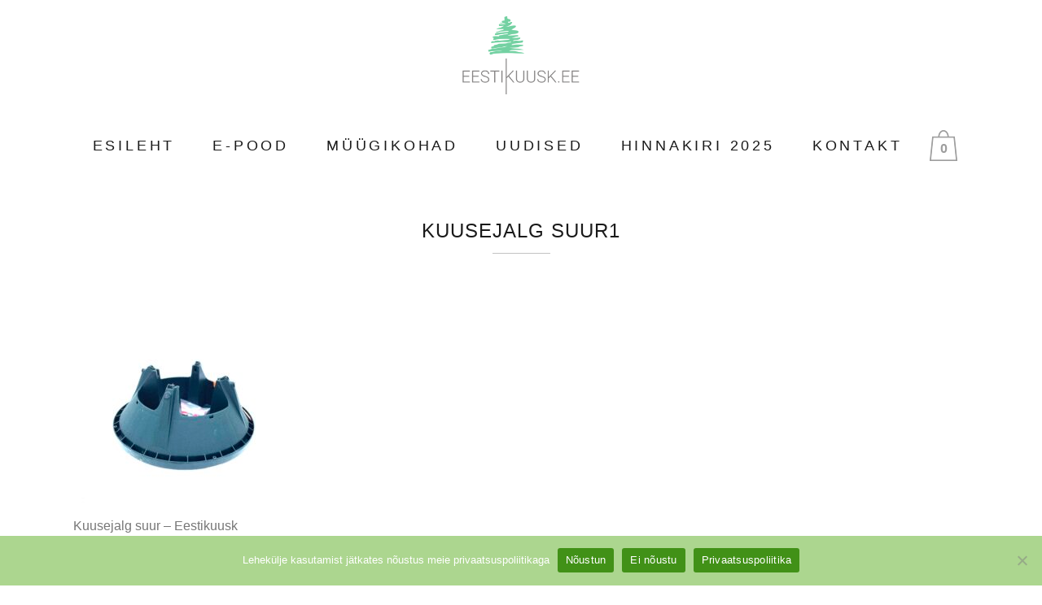

--- FILE ---
content_type: text/plain
request_url: https://www.google-analytics.com/j/collect?v=1&_v=j102&a=436039395&t=pageview&_s=1&dl=https%3A%2F%2Fwww.eestikuusk.ee%2F%3Fattachment_id%3D16375&ul=en-us%40posix&dt=Kuusejalg%20suur1%20-%20eestikuusk&sr=1280x720&vp=1280x720&_u=YEBAAEABAAAAACAAI~&jid=1407922298&gjid=1936489586&cid=296690649.1769287014&tid=UA-113620164-1&_gid=2044490090.1769287014&_r=1&_slc=1&gtm=45He61m0n81WBXZL66za200&gcd=13l3l3l3l1l1&dma=0&tag_exp=103116026~103200004~104527907~104528501~104684208~104684211~105391253~115616985~115938465~115938468~116682876~117041587~117223559&z=1139105552
body_size: -450
content:
2,cG-ZRD01MD3Z8